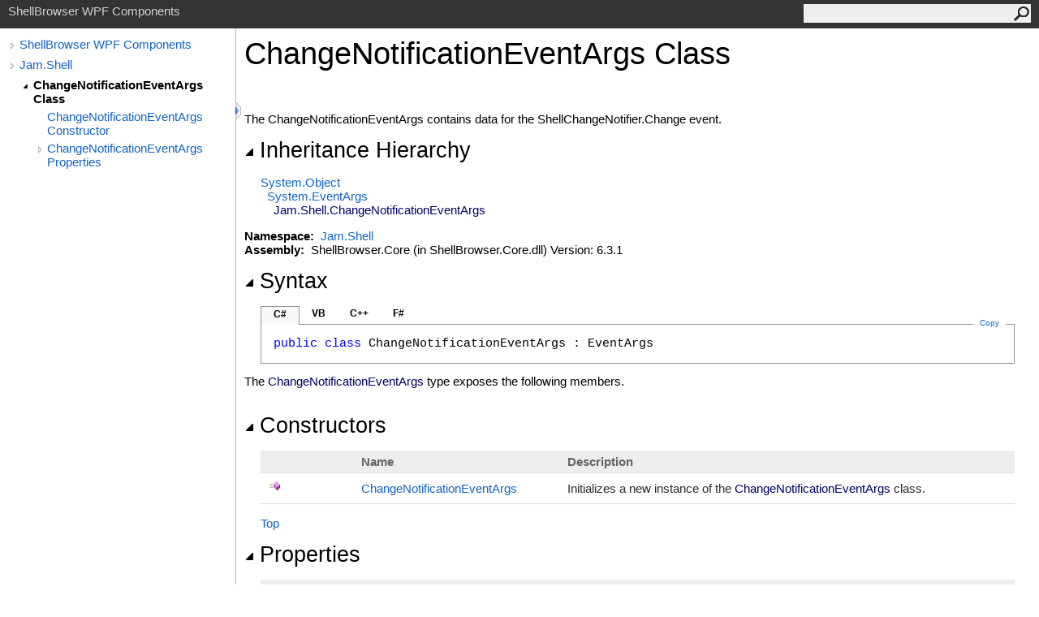

--- FILE ---
content_type: text/html; charset=UTF-8
request_url: https://manuals.jam-software.com/shellbrowser_wpf/api_doc/EN/html/T_Jam_Shell_ChangeNotificationEventArgs.htm
body_size: 2593
content:
<html><head><meta http-equiv="X-UA-Compatible" content="IE=edge" /><link rel="shortcut icon" href="../icons/favicon.ico" /><link rel="stylesheet" type="text/css" href="../styles/branding.css" /><link rel="stylesheet" type="text/css" href="../styles/branding-en-US.css" /><script type="text/javascript" src="../scripts/branding.js"> </script><meta http-equiv="Content-Type" content="text/html; charset=UTF-8" /><title>ChangeNotificationEventArgs Class</title><meta name="Language" content="en-us" /><meta name="System.Keywords" content="ChangeNotificationEventArgs class" /><meta name="System.Keywords" content="Jam.Shell.ChangeNotificationEventArgs class" /><meta name="Microsoft.Help.F1" content="Jam.Shell.ChangeNotificationEventArgs" /><meta name="Microsoft.Help.Id" content="T:Jam.Shell.ChangeNotificationEventArgs" /><meta name="Description" content="The ChangeNotificationEventArgs contains data for the ShellChangeNotifier.Change event." /><meta name="Microsoft.Help.ContentType" content="Reference" /><meta name="BrandingAware" content="true" /><meta name="container" content="Jam.Shell" /><meta name="file" content="T_Jam_Shell_ChangeNotificationEventArgs" /><meta name="guid" content="T_Jam_Shell_ChangeNotificationEventArgs" /><link rel="stylesheet" type="text/css" href="../styles/branding-Website.css" /><script type="text/javascript" src="../scripts/jquery-3.3.1.min.js"></script><script type="text/javascript" src="../scripts/branding-Website.js"></script><script type="text/javascript" src="../scripts/clipboard.min.js"></script></head><body onload="OnLoad('cs')"><input type="hidden" id="userDataCache" class="userDataStyle" /><div class="pageHeader" id="PageHeader">ShellBrowser WPF Components<form id="SearchForm" method="get" action="#" onsubmit="javascript:TransferToSearchPage(); return false;"><input id="SearchTextBox" type="text" maxlength="200" /><button id="SearchButton" type="submit"></button></form></div><div class="pageBody"><div class="leftNav" id="leftNav"><div id="tocNav"><div class="toclevel0" data-toclevel="0"><a class="tocCollapsed" onclick="javascript: Toggle(this);" href="#!" /><a data-tochassubtree="true" href="../html/N_Jam_Shell.htm" title="ShellBrowser WPF Components" tocid="roottoc">ShellBrowser WPF Components</a></div><div class="toclevel0" data-toclevel="0"><a class="tocCollapsed" onclick="javascript: Toggle(this);" href="#!" /><a data-tochassubtree="true" href="../html/N_Jam_Shell.htm" title="Jam.Shell" tocid="N_Jam_Shell">Jam.Shell</a></div><div class="toclevel1 current" data-toclevel="1" data-childrenloaded="true"><a class="tocExpanded" onclick="javascript: Toggle(this);" href="#!" /><a data-tochassubtree="true" href="../html/T_Jam_Shell_ChangeNotificationEventArgs.htm" title="ChangeNotificationEventArgs Class" tocid="T_Jam_Shell_ChangeNotificationEventArgs">ChangeNotificationEventArgs Class</a></div><div class="toclevel2" data-toclevel="2"><a data-tochassubtree="false" href="../html/M_Jam_Shell_ChangeNotificationEventArgs__ctor.htm" title="ChangeNotificationEventArgs Constructor " tocid="M_Jam_Shell_ChangeNotificationEventArgs__ctor">ChangeNotificationEventArgs Constructor </a></div><div class="toclevel2" data-toclevel="2"><a class="tocCollapsed" onclick="javascript: Toggle(this);" href="#!" /><a data-tochassubtree="true" href="../html/Properties_T_Jam_Shell_ChangeNotificationEventArgs.htm" title="ChangeNotificationEventArgs Properties" tocid="Properties_T_Jam_Shell_ChangeNotificationEventArgs">ChangeNotificationEventArgs Properties</a></div></div><div id="tocResizableEW" onmousedown="OnMouseDown(event);"></div><div id="TocResize" class="tocResize"><img id="ResizeImageIncrease" src="../icons/TocOpen.gif" onclick="OnIncreaseToc()" alt="Click or drag to resize" title="Click or drag to resize" /><img id="ResizeImageReset" src="../icons/TocClose.gif" style="display:none" onclick="OnResetToc()" alt="Click or drag to resize" title="Click or drag to resize" /></div></div><div class="topicContent" id="TopicContent"><table class="titleTable"><tr><td class="titleColumn"><h1>ChangeNotificationEventArgs Class</h1></td></tr></table><span class="introStyle"></span> <div class="summary">
            The ChangeNotificationEventArgs contains data for the ShellChangeNotifier.Change event.
            </div><div class="collapsibleAreaRegion"><span class="collapsibleRegionTitle" onclick="SectionExpandCollapse('ID0RB')" onkeypress="SectionExpandCollapse_CheckKey('ID0RB', event)" tabindex="0"><img id="ID0RBToggle" class="collapseToggle" src="../icons/SectionExpanded.png" />Inheritance Hierarchy</span></div><div id="ID0RBSection" class="collapsibleSection"><a href="https://docs.microsoft.com/dotnet/api/system.object" target="_blank">System<span id="LSTD58B01B4_0"></span><script type="text/javascript">AddLanguageSpecificTextSet("LSTD58B01B4_0?cs=.|vb=.|cpp=::|nu=.|fs=.");</script>Object</a><br />  <a href="https://docs.microsoft.com/dotnet/api/system.eventargs" target="_blank">System<span id="LSTD58B01B4_1"></span><script type="text/javascript">AddLanguageSpecificTextSet("LSTD58B01B4_1?cs=.|vb=.|cpp=::|nu=.|fs=.");</script>EventArgs</a><br />    <span class="selflink">Jam.Shell<span id="LSTD58B01B4_2"></span><script type="text/javascript">AddLanguageSpecificTextSet("LSTD58B01B4_2?cs=.|vb=.|cpp=::|nu=.|fs=.");</script>ChangeNotificationEventArgs</span><br /></div><p> </p>
    <strong>Namespace:</strong> 
   <a href="N_Jam_Shell.htm">Jam.Shell</a><br />
    <strong>Assembly:</strong>
   ShellBrowser.Core (in ShellBrowser.Core.dll) Version: 6.3.1<div class="collapsibleAreaRegion"><span class="collapsibleRegionTitle" onclick="SectionExpandCollapse('ID2RB')" onkeypress="SectionExpandCollapse_CheckKey('ID2RB', event)" tabindex="0"><img id="ID2RBToggle" class="collapseToggle" src="../icons/SectionExpanded.png" />Syntax</span></div><div id="ID2RBSection" class="collapsibleSection"><div class="codeSnippetContainer"><div class="codeSnippetContainerTabs"><div id="ID1EDCA_tab1" class="codeSnippetContainerTab"><a href="#" onclick="javascript:ChangeTab('ID1EDCA','cs','1','4');return false;">C#</a></div><div id="ID1EDCA_tab2" class="codeSnippetContainerTab"><a href="#" onclick="javascript:ChangeTab('ID1EDCA','vb','2','4');return false;">VB</a></div><div id="ID1EDCA_tab3" class="codeSnippetContainerTab"><a href="#" onclick="javascript:ChangeTab('ID1EDCA','cpp','3','4');return false;">C++</a></div><div id="ID1EDCA_tab4" class="codeSnippetContainerTab"><a href="#" onclick="javascript:ChangeTab('ID1EDCA','fs','4','4');return false;">F#</a></div></div><div class="codeSnippetContainerCodeContainer"><div class="codeSnippetToolBar"><div class="codeSnippetToolBarText"><a id="ID1EDCA_copyCode" href="#" class="copyCodeSnippet" onclick="javascript:CopyToClipboard('ID1EDCA');return false;" title="Copy">Copy</a></div></div><div id="ID1EDCA_code_Div1" class="codeSnippetContainerCode" style="display: block"><pre xml:space="preserve"><span class="keyword">public</span> <span class="keyword">class</span> <span class="identifier">ChangeNotificationEventArgs</span> : <span class="identifier">EventArgs</span></pre></div><div id="ID1EDCA_code_Div2" class="codeSnippetContainerCode" style="display: none"><pre xml:space="preserve"><span class="keyword">Public</span> <span class="keyword">Class</span> <span class="identifier">ChangeNotificationEventArgs</span>
	<span class="keyword">Inherits</span> <span class="identifier">EventArgs</span></pre></div><div id="ID1EDCA_code_Div3" class="codeSnippetContainerCode" style="display: none"><pre xml:space="preserve"><span class="keyword">public</span> <span class="keyword">ref class</span> <span class="identifier">ChangeNotificationEventArgs</span> : <span class="keyword">public</span> <span class="identifier">EventArgs</span></pre></div><div id="ID1EDCA_code_Div4" class="codeSnippetContainerCode" style="display: none"><pre xml:space="preserve"><span class="keyword">type</span> <span class="identifier">ChangeNotificationEventArgs</span> =  
    <span class="keyword">class</span>
        <span class="keyword">inherit</span> <span class="identifier">EventArgs</span>
    <span class="keyword">end</span></pre></div></div></div><script type="text/javascript">AddLanguageTabSet("ID1EDCA");</script></div><p>The <span class="selflink">ChangeNotificationEventArgs</span> type exposes the following members.</p><div class="collapsibleAreaRegion"><span class="collapsibleRegionTitle" onclick="SectionExpandCollapse('ID3RB')" onkeypress="SectionExpandCollapse_CheckKey('ID3RB', event)" tabindex="0"><img id="ID3RBToggle" class="collapseToggle" src="../icons/SectionExpanded.png" />Constructors</span></div><div id="ID3RBSection" class="collapsibleSection"><table class="members" id="constructorList"><tr><th class="iconColumn">
								 
							</th><th>Name</th><th>Description</th></tr><tr data="public;declared;notNetfw;"><td><img src="../icons/pubmethod.gif" alt="Public method" title="Public method" /></td><td><a href="M_Jam_Shell_ChangeNotificationEventArgs__ctor.htm">ChangeNotificationEventArgs</a></td><td><div class="summary">
            Initializes a new instance of the <span class="selflink">ChangeNotificationEventArgs</span> class.
            </div></td></tr></table><a href="#PageHeader">Top</a></div><div class="collapsibleAreaRegion"><span class="collapsibleRegionTitle" onclick="SectionExpandCollapse('ID4RB')" onkeypress="SectionExpandCollapse_CheckKey('ID4RB', event)" tabindex="0"><img id="ID4RBToggle" class="collapseToggle" src="../icons/SectionExpanded.png" />Properties</span></div><div id="ID4RBSection" class="collapsibleSection"><table class="members" id="propertyList"><tr><th class="iconColumn">
								 
							</th><th>Name</th><th>Description</th></tr><tr data="public;declared;notNetfw;"><td><img src="../icons/pubproperty.gif" alt="Public property" title="Public property" /></td><td><a href="P_Jam_Shell_ChangeNotificationEventArgs_Event.htm">Event</a></td><td><div class="summary">
            Contains the type of the event.
            </div></td></tr><tr data="public;declared;notNetfw;"><td><img src="../icons/pubproperty.gif" alt="Public property" title="Public property" /></td><td><a href="P_Jam_Shell_ChangeNotificationEventArgs_Path1.htm">Path1</a></td><td><div class="summary">
            The variable path1 contains the path of the file or folder for that the event occurred, except for event types that do not refer to a certain file system type: AssociationChange, ImageListChange.
            </div></td></tr><tr data="public;declared;notNetfw;"><td><img src="../icons/pubproperty.gif" alt="Public property" title="Public property" /></td><td><a href="P_Jam_Shell_ChangeNotificationEventArgs_Path2.htm">Path2</a></td><td><div class="summary">
            The variable path2 contains the destination path for the events: FolderRename, FileRename. For all other events, path2 should be ignored.
            </div></td></tr></table><a href="#PageHeader">Top</a></div><div class="collapsibleAreaRegion" id="seeAlsoSection"><span class="collapsibleRegionTitle" onclick="SectionExpandCollapse('ID5RB')" onkeypress="SectionExpandCollapse_CheckKey('ID5RB', event)" tabindex="0"><img id="ID5RBToggle" class="collapseToggle" src="../icons/SectionExpanded.png" />See Also</span></div><div id="ID5RBSection" class="collapsibleSection"><h4 class="subHeading">Reference</h4><div class="seeAlsoStyle"><a href="N_Jam_Shell.htm">Jam.Shell Namespace</a></div></div></div></div><div id="pageFooter" class="pageFooter"><p><a href="https://www.jam-software.com/developer" target="_blank">© 1998-2022 Joachim Marder e.K.</a></p> </div></body></html>